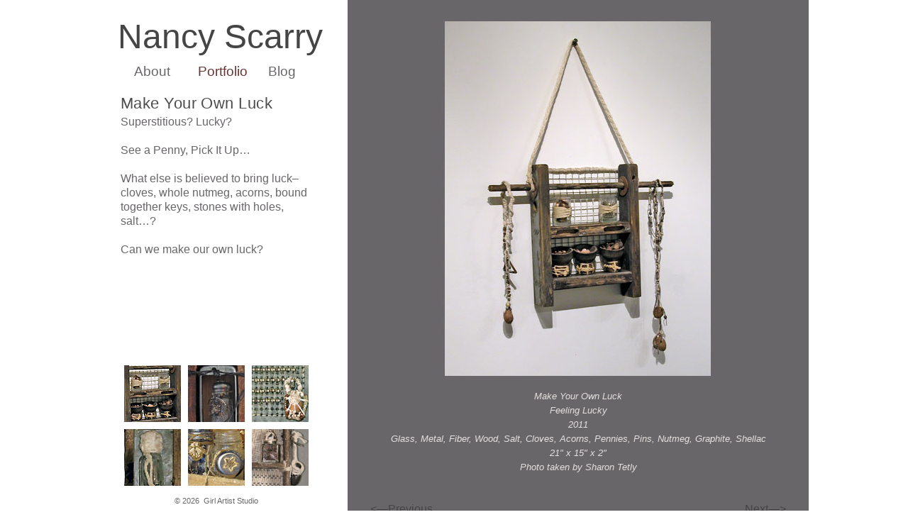

--- FILE ---
content_type: text/html; charset=UTF-8
request_url: https://girlartiststudio.com/index.php?p=Portfolio&s=Luck
body_size: 1362
content:
<!DOCTYPE html PUBLIC "-//W3C//DTD XHTML 1.0 Transitional//EN" "http://www.w3.org/TR/xhtml1/DTD/xhtml1-transitional.dtd">
<html xmlns="http://www.w3.org/1999/xhtml"  dir="ltr">

<head>
	<title>Girl Artist Studio - Portfolio</title>

	<meta http-equiv="Content-Type" content="text/html; charset=utf-8" />
	<meta name="copyright" content="Copyright 2026 Learning Fundamentals, Inc." />
	<meta name="rating" content="general" />
	<meta name="robots" content="all" />
	<meta name="description" lang="en" content="Girl Artist Studio - Front Page."/>
	<meta name="robots" lang="en" content="index follow" />

	<link rel="icon" href="/images/favicon.png" type="image/png" />

	<link rel="stylesheet" type="text/css" media="all" href="./Styles/import.css" />
	<link rel="stylesheet" type="text/css" media="all" href="./styles.css" />

</head>
<body>

<div id='container'>
<div id="column_lhs">

<div class='top_nav'><p class='centered' ><a  href='https://GirlArtistStudio.com'>Nancy Scarry</a></p></div><div class='nav centered'><p>
 <a href="index.php?p=About">
  <span>About</span></a>
 <a href="index.php?p=Portfolio">
  <span  class="selected">&nbsp;&nbsp;Portfolio</span></a>
 <a href="https://everythingisnotblackandwhite.com/blog/">
  <span>Blog</span></a>&nbsp;&nbsp;&nbsp;</p>
</div><div id='rollover_text'><h1 id='seriesName'>Make Your Own Luck</h1><p id='pieceDescription'>Superstitious? Lucky? <br /><br />See a Penny, Pick It Up…<br /><br />What else is believed to bring luck–cloves, whole nutmeg, acorns, bound together keys, stones with holes, salt…?<br /><br />Can we make our own luck?</p>
 </div><div class='thumbs'>
 <div class="photo_thumbs" >
 <a href="index.php?p=Portfolio&amp;s=Luck&amp;rhs=0" > <img src="/images/Luck/thumbnails/MYOL01ST.jpg" alt="Make Your Own Luck" width="80" height="80" /></a>
 </div>
 <div class="photo_thumbs" >
 <a href="index.php?p=Portfolio&amp;s=Luck&amp;rhs=1" > <img src="/images/Luck/thumbnails/MYOL03.jpg" alt="Make Your Own Luck" width="80" height="80" /></a>
 </div>
 <div class="photo_thumbs" >
 <a href="index.php?p=Portfolio&amp;s=Luck&amp;rhs=2" > <img src="/images/Luck/thumbnails/MYOL06.jpg" alt="Make Your Own Luck" width="80" height="80" /></a>
 </div>
 <div class="photo_thumbs" >
 <a href="index.php?p=Portfolio&amp;s=Luck&amp;rhs=3" > <img src="/images/Luck/thumbnails/MYOL07.jpg" alt="Make Your Own Luck" width="80" height="80" /></a>
 </div>
 <div class="photo_thumbs" >
 <a href="index.php?p=Portfolio&amp;s=Luck&amp;rhs=4" > <img src="/images/Luck/thumbnails/MYOL08.jpg" alt="Make Your Own Luck" width="80" height="80" /></a>
 </div>
 <div class="photo_thumbs" >
 <a href="index.php?p=Portfolio&amp;s=Luck&amp;rhs=5" > <img src="/images/Luck/thumbnails/MYOL10.jpg" alt="Make Your Own Luck" width="80" height="80" /></a>
 </div>
 </div><br style='clear:both;' /><div id='footer'>&copy; 2026 &nbsp;<a href='https://GirlArtistStudio.com'>Girl Artist Studio</a></div>
 </div>
<div id="column_rhs">

  	<div class="centered">
  		<img src="/images/Luck//MYOL01ST.jpg" alt="holder" name="holder" height='500px' /> 		<div class="caption caption_text">
		            <p>
                <span id="txt1">Make Your Own Luck</span><br />
                <span id="txt2">Feeling Lucky</span><br />
                <span id="txt3">2011</span><br />
                <span id="txt4">Glass, Metal, Fiber, Wood, Salt, Cloves, Acorns, Pennies, Pins, Nutmeg, Graphite, Shellac</span><br />
                <span id="txt5">21" x 15" x 2"</span><br />
                <span id="txt6">Photo taken by Sharon Tetly</span>
            </p>
		</div>
	</div>

<div class='nextPrev'>
<div class='float-left'><p style='padding-top: 2em; padding-left: 2em;'><a href='#' onclick='nextPrev(-1)'>&lt;—Previous</a></p></div><div class='float-left'></div><div class='float-right'><p style='padding-top: 2em; padding-right: 2em;'><a href='#' onclick='nextPrev(1)'>Next—&gt;</a></p></div></div>

</div>

</div><!-- end container --></body>
</html>


--- FILE ---
content_type: text/css
request_url: https://girlartiststudio.com/Styles/import.css
body_size: 110
content:
@import url(Reset.css);
@import url(structure-3col.css);
@import url(elements.css);
@import url(navmenus.css);
@import url(colors_fonts.css);
@import url(special_cases.css);
@import url(tables.css);


--- FILE ---
content_type: text/css
request_url: https://girlartiststudio.com/styles.css
body_size: 721
content:
body {
	color: #696669;
	font-size: 16px;
	font-family: Helvetica, sans;
}
#container {
	clear: both;
	width: 1000px; 
	margin: 0px auto; 
}

.top_nav {
	color: #696669;
	font-size: 300%;
}
.top_nav a {text-decoration:none}
.top_nav a:hover {color: #696669;}

.nav {
	font-style: normal;
	padding-top: -15px;
	font-size: 120%;
}

.subnav {
	font-size: 84%;
}

.nav a {
	color: #696669;
	text-decoration: none;
	padding-left:12px;
	padding-right:12px;
	
}

.selected {color: #693433;}

a:hover {
	color: #693433;
}

#bottom-border { 
	background-color: #FFF;
	color: #696669;
	border-top: 3px solid #FFF;  /* Required or there is a line */
}


#footer {
	color: #696669;
	font-size: 70%;
	margin-left: 30px;
	margin-right: 40px;
}

#footer a {color: #696669; text-decoration:none}
 
/* Elements on the pages */
h1, h2, h3, h4, h5, h6 {
	color: #4E4D4E;
}

h3 {
	margin-left: 10px;
}

img.border {
	border: 2px solid #696669;
}

.newSection {
	border-bottom: 2px solid #696669 ;
}
	
hr { 
	background-color: #696669; 
	color: #696669; 
}

.emphasized {color: #696669 ;}

#rollover_text, .thumbs {
	float: left;
	margin-top: 10px;
	margin-left: 30px;
	margin-right: 30px;
	width: 280px;
	height: 370px;
}

.thumbs {
	height: 190px;
}
.photo_thumbs {
	float: left;
	width: 90px;
}

.photo_thumbs img{
	margin: 5px;
}


#column_lhs {
	float: left;
	width: 340px;
	padding-top: 30px;
	margin-right: 10px;
}

.lhs_txt {
	height: 350px;
}

#column_rhs, #column_overview {
	float: left;
	width: 650px;
	background-color: #696669;
	padding-top: 30px;
	min-height: 680px;
}

#column_overview {
	padding-left:40px;
	width: 1000px;
}

#text_rhs {
	background-color: #FFF;
	margin: 20px;
	margin-top: 0px;
	padding: 20px;
	height: 600px;
	overflow: auto;
}

.nextPrev a {text-decoration:none}
.nextPrev a:hover {color: #C4C7C7;}

.details {
	padding-left: 7em;
}

.caption_text {
	color: #E3E0DE;
	padding-top: 20px;
}

--- FILE ---
content_type: text/css
request_url: https://girlartiststudio.com/Styles/structure-3col.css
body_size: 1361
content:
/*
<link rel="stylesheet" type="text/css" media="all" href="http://1.sitepointstatic.com/bundle/structure.css,standard.css,format.css,tabs-v5.css,cart.css,print.css,index.css,promo.css" />
*/
body {
	margin: auto;
}

#header {
	height: 120px;
}

div#nav-top {
	height: 27px;
	line-height: 170%;
	/*border-top: 3px solid transparent;*/
}

div#nav-bottom, div#bottom-border {
	line-height: 24px;
	font-size: 12px;
	height: 24px;
}

/* Container for centered column */
#container {
  	width: 800px;
  	text-align: left;
   	margin: 0 auto;
	position: relative;
}

#middle {
	min-height: 500px; /* This is set to keep the design pages from shifting */
	padding-top: 10px;
	padding-left: 30px;
	padding-right: 30px;
	padding-bottom: 10px; /* Adds a bit of space before the menus */
	position: relative;
	overflow: visible;
}

#middle, #middle p {
/*	width: 740px; */
}

hr {
	width: 100%;
}
/* This holds everything below the header and nav bar */
#content {
    width: auto;
    padding: 0em 0em .5em 0em;
	overflow: visible;
	min-width: 60em; /* 960px = 60 em 16px = 1em*/
	clear: both;
}

/* This holds the first or second two columns */
/* It depends on how you structure the index */
#maincontent {
    float: left;
   	width:78%;
   padding: 1em 0 0 0;
}

/* This holds the middle column */
div#flow {
    float: left;
    overflow: visible ;
    width: 74.3%;
    padding:0 0 4em 0;
}

div#flow div#tab {
	max-width: 52em;
}

#col1 {
    top: -1em;
    padding-top: 2em;
    clear: left;
    width: 160px;
}

#right {
	position: absolute;
	right: 0px;
    width: 20%;
	margin-bottom: -2000px;
	padding-bottom: 2054px; /* Add the StickFooter padding */
  }

#left {
	position: absolute;
	left: 0px;
    width: 20%;
	margin-bottom: -2000px;
	padding-bottom: 2054px; /* Add the StickFooter padding */
  }

/* Fixed width main column with lhs and rhs sidebars */
#fixedwidth {
	min-width: 1200px;
    overflow: visible ;
	}

#lhs{
	float: left;
	padding: 20px;
	width: 200px;
	}

#rhs {
	float: right;
	width: 180px;
	padding-left: 12px;
}

#wideMargins {
	float: left;
	margin: 0px 5px 5px 0px;
	padding: 0px 0px 0px 25px;
	max-width: 696px;
	min-height: 600px;
}

#col3 {
    float:right;
    width:20%;
	padding-top: .25em;
  }

div.wrap * {
	margin: .5em 3% .5em 3.5%;
}

div.wrap * * {
	margin: 0;
}

#col1 *, #col3 *{
	position: relative;
}

/* flow - ARTICLE blurbs -- used everywhere */
div#flow div.art {
	position:relative;
	padding-top: 1em;
	padding-bottom: .75em;
}

div#flow div.art img{
	float: left;
	padding-right: 1em;
	padding-bottom: .5em;
	max-width: 100%;
}

div#flow div.art p {
	margin-left: 85px; /* Need to adjust this if pictures size is changed */
	margin-bottom: 0px;
}

div.wrap .line {
	border-bottom: 1px solid #C0D0E0;
	margin-top: .5em;
	margin-bottom: 1em;
	height: 0;
	overflow:hidden;
	clear:both ;
	position: relative;
}

.wrap{
	/*margin: 0px;*/
	padding: 0;
	clear:left;
	position:relative;
	margin-bottom: .75em;
}

 #flow  {
   padding: 10px 3px 0px 10px;
 }

/* Leave this in if you want a border around the posts */
#tab div.wrap {
    border: 0px solid #CAD6E8;
}

/* details box - this is a floating box inside the paragraph*/
div#tab div.detail{
	border:1px solid #C0D0E0;
	background: #F9FAF9;
	margin:0 10px 0 10px;
	padding:0;
	float:right;
	width:170px;
}

div#tab div.detail ul{
	background: #F9FAF9;
}

div#tab div.detail li{
	font-size:70%;
	line-height:170%;
	margin-left:1em;
	padding-left:1em;
}


--- FILE ---
content_type: text/css
request_url: https://girlartiststudio.com/Styles/elements.css
body_size: 737
content:
/* Reduced margins beneath headings */
h1, h2, h3, h4, h5, h6, dt, small {
	padding: .25em 0em .1em 0em;
	letter-spacing: 0.02em;
}

h1, h2, h3 {
	font-weight: normal;
}

h4 {
	font-weight: bolder;
}

h5, h6, th, dt {
	font-weight: bold;
	padding: 0em 0em .25em 0em;
}

h1 { font-size: 140%; }
h2 { font-size: 120%; }
h3 { font-size: 110%; }
h4 { font-size: 100%; }
h5 { font-size: 100%; }
h6 { font-size: 100%; }

img.centered {
	display: block;
	margin-left: auto;
	margin-right: auto;
}

img.outline {
	border: 2px solid #454545;
}

p {
	padding-top: .25em;
	padding-bottom: .5em;
}

p.tight {
	padding-top: .1em;
	padding-bottom: .1em;
}

hr {
	height: 1.5px;
	float: left; } /* Width is set in structure */

a		{color: #454545;}
a:hover {color: #BA0D24;}


div.no-underline a{
	text-decoration: none;
}

#header img {
	display: block;
	margin-left: auto;
	margin-right: auto;
	border: 0px;
	padding: 0px;
}

ul.outside {list-style-position:outside}
ul.nomarker {list-style-position:inside; list-style-type: none; }
ul.bulletedList {list-style-position:inside; list-style-type: disc; }

.pad-left li { padding-left: 1.5em; }
.pad-top  li { padding-top: .4em; }

/* Positioning */
.centered { text-align: center; }

.align-right  { text-align: right; }
.align-left   { text-align: left; }
.align-center { text-align: center; }

.float-left  { float: left; }
.float-right { float: right; }

.justify {
	text-align: justify;
	text-justify: inter-word;
}

table { empty-cells: show;
		border-collapse: collapse ;
		padding-top: .5em; border: 2px solid black ;
}

table, td, th {
	border-spacing: 2px;
	border: 1px outset #333;
}

div.noBorderTable table, div.noBorderTable td, div.noBorderTable th {
	border: 0px outset #FFF;
	vertical-align: top;
}

.drag { position: relative; }



--- FILE ---
content_type: text/css
request_url: https://girlartiststudio.com/Styles/navmenus.css
body_size: 1907
content:
.inline_list {
padding: 0px;
}

.inline_list li {
display: inline;
list-style-type: none;
padding-right: 20px;
}

/*This is for a solid nav bar */
div#navcontainer {
	background: #012e5c;
	margin: 0 1% 10px;
	min-width: 931px;
	overflow: hidden;
}

ul#navlist {
	display: block;
	padding: 0;
	margin: 0;
	float: left;
}

ul#navlist li {
	display: block;
	float: left;
	position:relative;
}

ul#navlist li a {
	display: block;
	float: left;
	padding: 8px 8px;
	text-decoration: none;
	font-size: 90%;
	border: 1px solid #446688;
	border-width: 0 1px 1px 0;
	white-space: nowrap;
}

/* Used in tables - johnscarry. TMC */
.navTable {
	border-width: 16px;
	border-style:  solid;
	padding: 0px;
}

.navMenuCell, .navMenuCellSelected  {
	text-align: center;
	color: #454545;
	font-weight: normal;
	font-size: 90%;
	line-height: 120%;
	padding-top: 3px;
	padding-bottom: 3px;
	background-color: #567BAF;
	border-style: solid;
	border-width: 2px; 
	border-color: #8DA7CF #083477 #1653A0 #5988CB;
}

.navMenuCellSelected {
	background-color: #85A9DD;
}

.navbar {
	font-size: 12px;
}

a.navbar:link 		{ color: #454545; text-decoration: none;}
a.navbar:visited 	{ color: #454545; text-decoration: none;}
a.navbar:hover 		{ color: #000000; text-decoration: none;}



#nav-top a 			{text-decoration: none; color: #454545;}
#nav-top a:hover 	{text-decoration: none; color: #103EA9;}

#nav-bottom a		{text-decoration: none; color: #454545;}
#nav-bottom a:hover {text-decoration: none; color: #103EA9;}

#bottom-border a		{text-decoration: none; color: #454545;}
#bottom-border a:hover 	{text-decoration: none; color: #103EA9;}

#lhs a 			{text-decoration: none;}
#lhs a:hover 	{text-decoration: none;}

#nav-header {
	float: right;
	text-align: right;
	font-weight: bold;
	font-size: 16px;
	line-height: 22px;
	padding-right: 20%;
}

#nav-header a 	{text-decoration: none; color: #FFF;}
#nav-header a:hover 	{text-decoration: none; color: #103EA9;}

/* Text only menu with links - usually on the top*/

#menu a {
	text-decoration: none;
}

#menu p {
	padding-top: 10px;
	padding-bottom: 20px;
	text-align: center;
	font-weight: bold;
	font-size: 100%;
}


/* Solid Nav Bar */
.barleft, .barright, .barmiddle {
	height: 32px;
	font-weight: bold;
	font-size: 100%;
	line-height: 190%;
}

.barleft { 
	background: transparent url('/Styles/images_nav/bar_left.png') left top no-repeat;
	margin-left: -2px;
}

.barright { 
	background: transparent url('/Styles/images_nav/bar_right.png') right top no-repeat;
	margin-right: -2px;
}

.barmiddle { 
	background: transparent url('/Styles/images_nav/bar_middle.png') repeat-x;
	text-align: center;
	width:720px;
	margin-left: 4px;
	margin-right: 4px;
}

.barmiddle a { 
	padding: 0px 14px;
	text-decoration: none;
	color: #CFCFCF;
}

.barmiddle a:hover { color: #FFF; }
.barmiddle .selected { color: #FFF; }

/* Boxed nav */
.box_nav, .box_nav2, .underscore, .flag {
	position:relative;
	float: left;
	width: 100%;
	text-align: center;
	font-weight: bold;
	font-size: 90%;
	line-height: 180%;
}

.box_nav a, .box_nav2 a, .underscore a, flag a {
	display: block;
	float: left;
	text-decoration: none;
	padding-bottom: 2px;
}

.box_nav a {
	width: 100px;
	background-color: #567BAF;
	color: #083477;
	border-style:     solid;
	border-width:     2px; 
	border-color:     #8DA7CF #083477 #1653A0 #5988CB;
}

.box_nav a:hover { color: #E3E9F3; }
.box_nav .selected { color: #FFF; }

/* Boxed2 nav */
.box_nav2 a {
	width: 100px;
	background-color: #4B8175;
	color: #CAE0DB;
	border-style:     solid;
	border-width:     2px; 
	border-color:     #94C0B6 #42615A #185447 #94C0B6;
}

.box_nav2 a:hover { color: #FFF }
.box_nav2 .selected { color: #0C473A }

/* underscore nav */
.underscore {
	position:relative;
	float: left;
	padding-left: 12px;
	height: 25px;
	width: 98%;
	padding-top: 5px;
	background-color: #454545;
}

.underscore a {
	margin: 0 20px;
	text-decoration: none;
}

.underscore a:hover { 
	margin-top: 4px;
	line-height: 120%;
	color: #CCC;
	border-bottom: 2px solid #CCC;
}

.underscore .selected { 
	padding-bottom: 0px;
	color: #CCC;
	border-bottom: 2px solid #CCB4A0; 
}

.flag {
	position:relative;
	line-height: 140%;
	background: transparent url('/Styles/images_nav/GradientNav_flag.png') repeat-x top left;
	border-bottom: solid 3px #08006A;
}

.flag a {
    color: #08006A;
	margin: 0 20px;
	text-decoration: none;
}

.flag a:hover { color: #507FB1; }
.flag .selected { color: #507FB1; }

/* Button nav */
.button_nav { 
	text-align: center;
	font-weight: bold;
	font-size: 12px;
	line-height: 24px;
	padding-left: 10px;
}

.button_nav a {
	float: left;
	width: 7em;
	height: 24px;
	padding: 2px 10px;
	background: transparent url('/Styles/images_nav/FreeButtons100px.com.gif') no-repeat center center;
	text-decoration: none;
	color: #CFCFCF;
}

.button_nav a:hover { color: #FFF; }
.button_nav .selected { color: #000; }


/* http://cappuccino.org/includes/style.css */
.pointy_nav {
	position:relative;
    height: 3em;    
    background-color: #666;
    font-size: 65%;
	width: 100%;
    padding-top: 1em;
    margin-left: auto;
    margin-right: auto;
    background: transparent;
    border-bottom: #C8C3BF solid 6px;
}
   
.pointy_nav a {    
    margin: 0 .75em 0 .75em;
    color: #C8C3BF;
    text-decoration: none;
}

div.pointy_nav .pointy_navLink {
    float: left;
    font-size: 1.4em;
}

.pointy_nav a {    
    color: #C8C3BF;
}

.pointy_nav a:hover {    
    color: #232323;
}

.pointy_nav .selected {
    width:1px;
    height:0;
    
    position: relative;
    
    margin-top: .2em;
    margin-left: auto;
    margin-right: auto;
    
    border-bottom: #C8C3BF solid 0.8em;
    border-top: none;
    border-left: transparent solid 0.8em;
    border-right: transparent solid 0.8em;
}

/* inav */
/* Rands in Repose http://www.randsinrepose.com/4feel.css */

.inav {
	position:relative;
	float: left;
	font-size: 80%;
	font-weight: bold;
	width: 100%;
	list-style: none;
	line-height: 1em;
	line-height: 1em;
	border-top: 1px solid #FF8A57;
	border-bottom: 3px solid #942E01;
	background: #BE2900;
}
	
.inav li {
	float: left;
	margin: 0;
	padding: 0 1px 0 0;
	border-right: 1px solid #FF8A57;
}

.inav a {
	float: left;
	padding: 7px 13px;
	text-decoration: none;
	color: #FFF;
}

.inav a:hover, #nav a.active {
	color: #FFF;
	background: #CD3700;
}

.inav .selected {
	font-weight: bold;
	color: #fff;
	background: #CD3700;
}

.inav a:visited { border-bottom:0px; }
.inav a:link { border-bottom: 0px; }

.rounded {
	margin-left: 30px;
}

.rounded li  {
	float: left;
	display: block;
	background-color: #5E99AA;
	-moz-border-radius: 10px;
	-webkit-border-radius: 10px;
	-khtml-border-radius: 10px;
	border-radius: 10px;
	padding: 6px 10px;
	margin-bottom: 10px;
	margin-right: 10px;
}

.rounded a {
		text-decoration: none;
		color: #0D4B5E;
}

.rounded a:hover { color: #C9DDE3; }

.rounded .selected {
	color: #F2F7F8;
}



--- FILE ---
content_type: text/css
request_url: https://girlartiststudio.com/Styles/colors_fonts.css
body_size: 1100
content:
body {
	background-color: #FFF;
	color: #454545;
	font-family: "Helvetica Neue", Tahoma,  Helvetica, sans-serif;
	text-align: left;
	font-size: 100%;
	line-height: 130%;
}

/* Background patterns require the box style content to be white */
#middle, #content, #nav-top, #footer, #header {
	background-color: #FFF;
}

#header {
		font-family: "Georgia", serif;
		font-size: 72px;
		line-height: 72px;
}

#footer {
	font-size: 12px;
	line-height: 12px;
}

#bottom-border {
	font-size: 14px;
	line-height: 40px;
	height: 40px;
	border-top: 3px solid #FFF;
	text-align: center;
}


#footer, #nav-top, #nav-bottom {
 	text-align:center;
 	border: 0px solid #0FF;
}

div#flow {
	line-height: 1.2em;
}

.tight-indent {
	margin-top: -.5em;
	padding-left: 2em;
}

.typewriter {
	font-family: "American Typewriter", Courier, "MS Courier New", monospace;
	font-size: 1em;
	line-height: 1.4em;
}

.serif {
	font-family: Georgia, "Hoefler Text", Times, "Times New Roman", serif;
}

.sans {
	font-family: "Lucida Grande", "Lucida Sans Unicode", "Helvetica Neue", Tahoma,  Helvetica, sans-serif;
}

.monospaced {
	font-family: "Menlo Regular", Monaco, Courier, "MS Courier New", Prestige, "Everson Mono", monospace;
}

.script {
	font-family: Zapfino, Script;
}

.indent {
	padding-left: 3em;
	padding-right: 3em;
}

.list_indent {
	padding-left: 1.5em;
	padding-right: 1.5em;
}

.italic {font-style: italic; }
.notitalic {font-style: normal; }
.bold, b, strong {font-weight: bold; }
.emphasized {
	font-weight: 600;
	color: #900;
}

.caption {
	text-align: center;
	margin-top: -4px;
	font-style: italic;
	font-size: 80%;
}

.justify {
	text-align: justify;
}
.notBold {font-weight: normal; }

.muchlarger {font-size: 140%; }
.larger {font-size: 120%; }

.smaller {font-size: 90%; }
.smallest {font-size: 80%; line-height: 120%;}
.verysmall {font-size: .5em; line-height: 1em;}

.superscript{font-size:small; vertical-align:top;}
.subscript{font-size:small; vertical-align:bottom;}


.invisible { color: #000000; }
.hidden { display: none; }

.underline {text-decoration: underline; }
.no-underline {text-decoration: none; }

.cleanLink a {text-decoration: none; }

.linethru {	text-decoration: line-through; }

div#col1 {
	font-weight: bold;
	padding-left: 1em;
}


div#col1 h1 {
	font-size: 180%;
	text-align: center;
}

div#col1 ul {
	padding: .25em 0 .5em .5em;
	font-weight: bold;
	font-size: 90%;
	line-height: 130%;
}

div#col1 ul li {
	margin-left: .25em;
}

div#col1 a {
	text-decoration: none;
}

/* Often used in sidebar but can be used anywhere*/
.subLink li{
	font-size: 90%;
	margin-left: -2em;
}

.newSection {
	border-bottom: 1px solid #900;
}

.alert {
	color: #A00;
}

.input_error {
	display: none;
	color: #A00;
}

.gray_white {color: #111;}
.gray_white a {text-decoration: none; color: #333;}
.gray_white a:hover {text-decoration: none; color: #FFF;}

.tr_even { background: rgba(190,190,190,.55); }
.tr_odd { background: rgba(190,190,190,.35); }


--- FILE ---
content_type: text/css
request_url: https://girlartiststudio.com/Styles/special_cases.css
body_size: 1290
content:
.tr_even { background: rgba(155,172,207,.5); }
.tr_odd { background: rgba(155,172,207,.25); }

.reminderAlign {
	margin-left:200px;
}

.attribution {
	text-align: right;
	color: #002244;
	font-weight: 600;
	font-style: italic;
	font-variant: small-caps;
}

div.wrap ol li{
	list-style-type: decimal;
	margin-left: 50px;
}

div.wrap ul li{
	margin-left: 30px;
}

.blockquote {
margin: .5em 0 .4em 0;
padding: 0 0 .5em 28px;
display: block;
line-height: 1.4em;
}

.warning {
	color:            #FF0;
	background:       #C00;
	letter-spacing:   0.2em;
}

#disclaimer {
	color:#777;
    font-size:.8em;
 	text-align:center;
	clear:both;
	line-height:1.6em;
}

/* Inline images */
.figure {
  float: left;
  margin: 0.5em;
  padding: 0.5em;
  text-align: center;
}

#rhs_grid {
	float: right;
	width: 225px;
}
.grid {
	float: left;
	padding-right: 5px;
	padding-bottom: 10px;
}

.grid img {
	border: 1px solid #454545;
}
.nextButton {
	text-align: right;
}

.prevButton {
	text-align: left;
}

/* groovy floating topright headings */
#content div h6  {
  font:  normal .9em Verdana, Helvetica, sans-serif;
  height: 1em;
  padding: 2px 1em 4px .5em;
  clear: right;
  color: #99ACCA ;
  background: transparent url(/images/floatingtextbkg.gif) right center repeat;
  margin: 0;
  position: absolute;
  right: 10px;
  top: -.8em;
  border: 0 none;
}

#content div h6 img {
  margin: -.2em 0;
}


/* sidebar nav - it can be on the LHS or RHS of the screen */
div#sidebar  {
	position: relative;
    width: auto;
    width: 100%;
    padding: 1em 0 1.5em .5em;
}

/* For Home2 and other 2 column pages */
.lhs_col {
	float: left;
	width: 240px;
	min-height: 450px;
	padding: 10px;
}

.middle_col {
	float: left;
	width: 480px;
	min-height: 450px;
	margin-left: 0px;
}

/* For Project page and other pages where a pict is displayed next to text */
.column {
	float: left;
	width: 600px;
	margin-left: 0px;
	padding-right: 10px;
}

.pictColumn {
	float: left;
	width: 150px;
	padding-top: 5px;
	padding-bottom: 5px;
}

.textColumn {
	float: left;
	width: 450px;
	min-height: 150px;
	margin-top: -7px;
	padding-left: 10px;
}

div.scroll {
	height: 150px;
	width: 550px;
	overflow: auto;
	border: 1px solid #666;
	background-color: #eee;
	padding: 0px 8px;
}

/* Preserve white space */
.preserveWS {
	white-space: pre;
}

/* Quiz explanations */
.hiddenText {
    display:none;
}

.visibleText {
    display:inline;
}

/* https://perishablepress.com/perfect-pre-tags/ */
code, samp, kbd {
	font-family: Consolas, Menlo, "Courier New", Courier, monospace, sans-serif;
	text-align: left;
	color: #555;
}

pre code {
	line-height: 1.6em;
	font-size: 100%;
}

pre {
	padding: 0.1em 0em 0.3em 0.7em;
	border-left: 11px solid #ccc;
	margin: 1.7em 0 1.7em 0.3em;
	overflow: auto;
	width: 93%;
    background-color: #FBF9EC;
}

.pre-nostyle {
	padding: 0em;
	border-left: 0px solid #ccc;
	margin: 0em;
	overflow: auto;
	width: 93%;
    background-color: #FFF;
}

/* target IE7 and IE6 */
*:first-child+html pre {
	padding-bottom: 2em;
	overflow-y: hidden;
	overflow: visible;
	overflow-x: auto;
}

* html pre {
	padding-bottom: 2em;
	overflow: visible;
	overflow-x: auto;
}



--- FILE ---
content_type: text/css
request_url: https://girlartiststudio.com/Styles/tables.css
body_size: 547
content:
/*Table styles from eCFR for Weather Minimums */
.hang { text-indent: -2em; }

.table_title { 
	font-weight: bold; 
	border:1px solid black;
	text-align: center; 
	padding-bottom: .5em 
}

.table_description { text-align: center; }
.table_cell { border: 1px solid black ; vertical-align: top }
.table_colhed { border: 1px solid black ; vertical-align: bottom }
.table_note { }

/* use this class with a span tag to make small tables */
.pseudo-table {
	white-space: pre;
	font-family: 'Andale Mono', 'Courier New', monospace;
}

/*Scrollable Table */

#tableContainer{
	margin: 0 auto;
	width: 400px;
	clear: both;
	border: 1px solid #000;
	overflow: auto;
	text-align: center;
}


thead.fixedHeader tr {
background: #AAA;
	display: block;
}

/* make the TH elements pretty */
thead.fixedHeader th {
	background: #AAA;
	border-left: 2px solid #CCC;
	border-right: 2px solid #888;
	border-top: 1px solid #BBB;
	border-bottom: 2px solid #888;
	font-weight: bold;
	text-align: center;
}

tbody.scrollContent {
	display: block;
	height: 370px;
	overflow: auto;
}

tbody.scrollContent td {
		border: 2px solid #000;
}